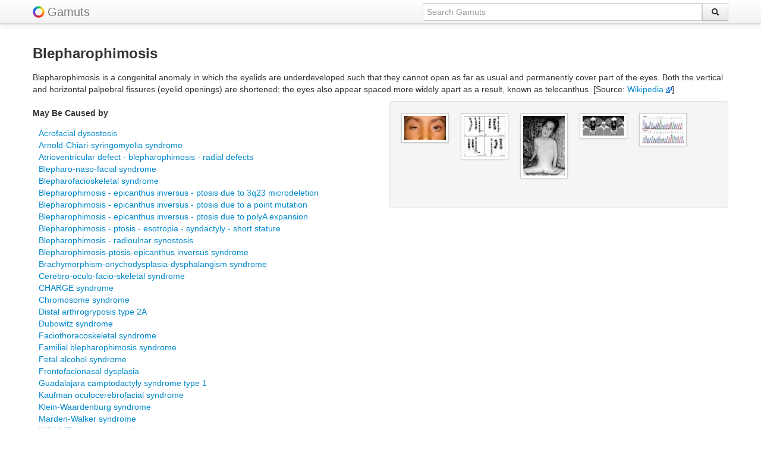

--- FILE ---
content_type: text/html; charset=UTF-8
request_url: http://www.gamuts.net/display.php?id=25535
body_size: 3362
content:
<!DOCTYPE html>
<html lang="en">
<head>
<title>Blepharophimosis | Gamuts.net</title>
<meta name="viewport" content="width=device-width, initial-scale=1.0">

<META NAME='keywords' CONTENT='Blepharophimosis, gamut, gamuts, radiology, diagnostic radiology, diagnosis, medical imaging, radiological diagnosis, differential diagnosis, DDx'>
<META NAME='description' CONTENT="Radiology Gamuts Ontology -- differential diagnosis information about Blepharophimosis">    <meta charset="utf-8">
	<link rel='icon' href='/favicon.ico' type='image/x-icon'>
	<link rel='shortcut icon' href='/favicon.ico' type='image/x-icon'>
    <link href="/css/bootstrap.css" rel="stylesheet">
    <style type="text/css">
    body {
		padding-top: 60px;
		padding-bottom: 40px;
    }

	.navbar .brand img {
		vertical-align: bottom;
		display: inline;
	}

	small {
		padding-top: 1em;
	}

	.tab-content {
		border-right: 1px solid #ddd;
		border-bottom: 1px solid #ddd;
		border-top: 1px solid #ddd;
		padding: 10px;
		margin:0;
		min-height:500px;
	}

	.tabs-left > .nav-tabs {
	  float: left;
	  margin-right: 0px;
	  border-right: 1px solid #ddd;
	}

	.center {
		text-align: center;
	}

	.right {
		text-align: right;
	}	  

	.middle {
		vertical-align: middle;
	}

	.popover.left {
		margin-left: -10px;
	}
	
	.item {
		/*margin: 6px;*/
		margin-bottom: 6px;
		min-height: 110px;
		min-width: 80px;
	}
	#masonjar {
		margin: 0 auto;
		padding: 0;
		width: 100%;
	}
	small {
		font-size: 70%;
		line-height: 70%;
		padding: 0;
		margin: 0;
	}
    </style>

    <link href="/css/bootstrap-responsive.css" rel="stylesheet">

    <!-- favorite and touch icons -->
    <link rel="shortcut icon" href="/ico/favicon.ico">
    <link rel="apple-touch-icon-precomposed" sizes="144x144" href="/ico/apple-touch-icon-144-precomposed.png">
    <link rel="apple-touch-icon-precomposed" sizes="114x114" href="/ico/apple-touch-icon-114-precomposed.png">
    <link rel="apple-touch-icon-precomposed" sizes="72x72" href="/ico/apple-touch-icon-72-precomposed.png">
    <link rel="apple-touch-icon-precomposed" href="/ico/apple-touch-icon-57-precomposed.png">
	<!-- default image for facebook shares -->

</head>
<body>
    <div class="navbar navbar-fixed-top hidden-phone"><div class="navbar-inner"><div class="container"><a class="brand" href="/" style="padding-right:5px;"><img src="/img/color-wheel-logo.png"></a><a class="brand" href="/">Gamuts</a><form class="navbar-search pull-right" action="/search.php" method="POST" autocomplete="off"><div class="input-append"><input type="text" class="span5 omnitype" placeholder="Search Gamuts" name="q" id="searchinput" data-provide="typeahead"><button class="btn" type="submit" style="margin:0;"><i class="icon-search"></i></button></div></form></div></div></div><div class="navbar navbar-fixed-top hidden-tablet hidden-desktop"><div class="navbar-inner"><div class="container"  style="margin-top:5px; margin-bottom:-10px;"><form action="/search.php" method="POST" autocomplete="off"><div class="input-prepend input-append"><span class="add-on"><a href="/"><img src="/img/color-wheel-logo.png"></a></span><input type="text" style="width:70%" placeholder="Search Gamuts" name="q" class="omnitype" id="mobilesearchinput" data-provide="typeahead"><button class="btn" type="submit" style="margin:0;"><i class="icon-search"></i></button></div></form></div></div></div>    <div class="container">
		<div class="row">
	<div class="span12">
	<h3>Blepharophimosis</h3>
	<p>Blepharophimosis is a congenital anomaly in which the eyelids are underdeveloped such that they cannot open as far as usual and permanently cover part of the eyes. Both the vertical and horizontal palpebral fissures (eyelid openings) are shortened; the eyes also appear spaced more widely apart as a result, known as telecanthus. [Source: <a href="http://en.wikipedia.org/wiki/Blepharophimosis" target='_blank'>Wikipedia&nbsp;<img src=linkout.png></a>]</p>	<div class="row">
	<div class="span6">  <!-- hidden-phone -->
<h5>May Be Caused by</h5><dl><dd><a href=display.php?id=28726>Acrofacial dysostosis</a></dd>
<dd><a href=display.php?id=26181>Arnold-Chiari-syringomyelia syndrome</a></dd>
<dd><a href=display.php?id=34156>Atrioventricular defect - blepharophimosis - radial defects</a></dd>
<dd><a href=display.php?id=26183>Blepharo-naso-facial syndrome</a></dd>
<dd><a href=display.php?id=26182>Blepharofacioskeletal syndrome</a></dd>
<dd><a href=display.php?id=35221>Blepharophimosis - epicanthus inversus - ptosis due to 3q23 microdeletion</a></dd>
<dd><a href=display.php?id=35223>Blepharophimosis - epicanthus inversus - ptosis due to a point mutation</a></dd>
<dd><a href=display.php?id=35224>Blepharophimosis - epicanthus inversus - ptosis due to polyA expansion</a></dd>
<dd><a href=display.php?id=34313>Blepharophimosis - ptosis - esotropia - syndactyly - short stature</a></dd>
<dd><a href=display.php?id=34133>Blepharophimosis - radioulnar synostosis</a></dd>
<dd><a href=display.php?id=26189>Blepharophimosis-ptosis-epicanthus inversus syndrome</a></dd>
<dd><a href=display.php?id=27204>Brachymorphism-onychodysplasia-dysphalangism syndrome</a></dd>
<dd><a href=display.php?id=22357>Cerebro-oculo-facio-skeletal syndrome</a></dd>
<dd><a href=display.php?id=7945>CHARGE syndrome</a></dd>
<dd><a href=display.php?id=27130>Chromosome syndrome</a></dd>
<dd><a href=display.php?id=31724>Distal arthrogryposis type 2A</a></dd>
<dd><a href=display.php?id=6130>Dubowitz syndrome</a></dd>
<dd><a href=display.php?id=27971>Faciothoracoskeletal syndrome</a></dd>
<dd><a href=display.php?id=26184>Familial blepharophimosis syndrome</a></dd>
<dd><a href=display.php?id=9477>Fetal alcohol syndrome</a></dd>
<dd><a href=display.php?id=26193>Frontofacionasal dysplasia</a></dd>
<dd><a href=display.php?id=26194>Guadalajara camptodactyly syndrome type 1</a></dd>
<dd><a href=display.php?id=26854>Kaufman oculocerebrofacial syndrome</a></dd>
<dd><a href=display.php?id=26762>Klein-Waardenburg syndrome</a></dd>
<dd><a href=display.php?id=6149>Marden-Walker syndrome</a></dd>
<dd><a href=display.php?id=26196>MCA/MR syndrome-multiple skin creases</a></dd>
<dd><a href=display.php?id=26197>Michels syndrome</a></dd>
<dd><a href=display.php?id=26198>MOMES syndrome</a></dd>
<dd><a href=display.php?id=26199>Myhre syndrome</a></dd>
<dd><a href=display.php?id=27332>Ohdo syndrome</a></dd>
<dd><a href=display.php?id=19378>Opitz BBBG syndrome</a></dd>
<dd><a href=display.php?id=26201>Polydactyly-absent corpus callosum-blepharophimosis</a></dd>
<dd><a href=display.php?id=27459>Schwartz-Jampel syndrome</a></dd>
<dd><a href=display.php?id=26203>Simosa syndrome</a></dd>
<dd><a href=display.php?id=26265>Smith-Lemli-Opitz syndrome</a></dd>
<dd><a href=display.php?id=26204>Tibial aplasia-polydactyly-brachyphalangy-dysmorphism-genital hypoplasia</a></dd>
<dd><a href=display.php?id=28427>Van den Ende-Gupta syndrome</a></dd>
<dd><a href=display.php?id=23337>Young-Simpson syndrome</a></dd>
</dl>
	
</div>
		<div class="span6 hidden-tablet hidden-desktop">
			<div class="accordion" id="accordion2">
<div class="accordion-group"><div class="accordion-heading"><a class="accordion-toggle" data-toggle="collapse" data-parent="#accordion2" href="#collapse1"><h5>May Be Caused by</h5></a></div><div id="collapse1" class="accordion-body in collapse"><div class="accordion-inner"><dl><dd><a href=display.php?id=28726>Acrofacial dysostosis</a></dd>
<dd><a href=display.php?id=26181>Arnold-Chiari-syringomyelia syndrome</a></dd>
<dd><a href=display.php?id=34156>Atrioventricular defect - blepharophimosis - radial defects</a></dd>
<dd><a href=display.php?id=26183>Blepharo-naso-facial syndrome</a></dd>
<dd><a href=display.php?id=26182>Blepharofacioskeletal syndrome</a></dd>
<dd><a href=display.php?id=35221>Blepharophimosis - epicanthus inversus - ptosis due to 3q23 microdeletion</a></dd>
<dd><a href=display.php?id=35223>Blepharophimosis - epicanthus inversus - ptosis due to a point mutation</a></dd>
<dd><a href=display.php?id=35224>Blepharophimosis - epicanthus inversus - ptosis due to polyA expansion</a></dd>
<dd><a href=display.php?id=34313>Blepharophimosis - ptosis - esotropia - syndactyly - short stature</a></dd>
<dd><a href=display.php?id=34133>Blepharophimosis - radioulnar synostosis</a></dd>
<dd><a href=display.php?id=26189>Blepharophimosis-ptosis-epicanthus inversus syndrome</a></dd>
<dd><a href=display.php?id=27204>Brachymorphism-onychodysplasia-dysphalangism syndrome</a></dd>
<dd><a href=display.php?id=22357>Cerebro-oculo-facio-skeletal syndrome</a></dd>
<dd><a href=display.php?id=7945>CHARGE syndrome</a></dd>
<dd><a href=display.php?id=27130>Chromosome syndrome</a></dd>
<dd><a href=display.php?id=31724>Distal arthrogryposis type 2A</a></dd>
<dd><a href=display.php?id=6130>Dubowitz syndrome</a></dd>
<dd><a href=display.php?id=27971>Faciothoracoskeletal syndrome</a></dd>
<dd><a href=display.php?id=26184>Familial blepharophimosis syndrome</a></dd>
<dd><a href=display.php?id=9477>Fetal alcohol syndrome</a></dd>
<dd><a href=display.php?id=26193>Frontofacionasal dysplasia</a></dd>
<dd><a href=display.php?id=26194>Guadalajara camptodactyly syndrome type 1</a></dd>
<dd><a href=display.php?id=26854>Kaufman oculocerebrofacial syndrome</a></dd>
<dd><a href=display.php?id=26762>Klein-Waardenburg syndrome</a></dd>
<dd><a href=display.php?id=6149>Marden-Walker syndrome</a></dd>
<dd><a href=display.php?id=26196>MCA/MR syndrome-multiple skin creases</a></dd>
<dd><a href=display.php?id=26197>Michels syndrome</a></dd>
<dd><a href=display.php?id=26198>MOMES syndrome</a></dd>
<dd><a href=display.php?id=26199>Myhre syndrome</a></dd>
<dd><a href=display.php?id=27332>Ohdo syndrome</a></dd>
<dd><a href=display.php?id=19378>Opitz BBBG syndrome</a></dd>
<dd><a href=display.php?id=26201>Polydactyly-absent corpus callosum-blepharophimosis</a></dd>
<dd><a href=display.php?id=27459>Schwartz-Jampel syndrome</a></dd>
<dd><a href=display.php?id=26203>Simosa syndrome</a></dd>
<dd><a href=display.php?id=26265>Smith-Lemli-Opitz syndrome</a></dd>
<dd><a href=display.php?id=26204>Tibial aplasia-polydactyly-brachyphalangy-dysmorphism-genital hypoplasia</a></dd>
<dd><a href=display.php?id=28427>Van den Ende-Gupta syndrome</a></dd>
<dd><a href=display.php?id=23337>Young-Simpson syndrome</a></dd>
</dl>
</div></div></div>	</div> </div>

	<div class="span6">
<div class="well"><div id="masonjar"><ul class="thumbnails">
<div class="span1 center" style="min-height:130px;"><a rel="tooltip" title="Clinical photograph of a patient with BPES showing lower lid ectropion in the left eye, with asymmetric ptosis."><img src="https://gamuts.net/imageLink/thumbnail.php?id=521473" class="img-polaroid"></a></div>
<div class="span1 center" style="min-height:130px;"><a rel="tooltip" title="G-banded images showing different abnormalities in chromosome 3. (A) 46,XYdel (3q 26.3), (B) 46,XXdel(3q24-25), (C) 46,XYdel(3q26-qter), and (D) 46,XYdel(3qter)."><img src="https://gamuts.net/imageLink/thumbnail.php?id=521474" class="img-polaroid"></a></div>
<div class="span1 center" style="min-height:130px;"><a rel="tooltip" title="  The patient at the age of 3 years. Note the whistling face, long philtrum, blepharophimosis, narrow forehead, extreme failure to thrive, flat ..."><img src="https://gamuts.net/imageLink/thumbnail.php?id=207521" class="img-polaroid"></a></div>
<div class="span1 center" style="min-height:130px;"><a rel="tooltip" title="CT scan Images of Orbit Showing Biometric Indices: (A) Interpupillary distance (IPD); Zygomatic &amp;151; Zygomatic distance (ZZD); Interorbital distance in two different areas (IOD ..."><img src="https://gamuts.net/imageLink/thumbnail.php?id=521472" class="img-polaroid"></a></div>
<div class="span1 center" style="min-height:130px;"><a rel="tooltip" title="FOXL2 Gene Analysis Chromatogram showing a portion of FOXL2 gene DNA sequence in an affected and an unaffected individual. (Top) DNA sequence chromatogram showing ..."><img src="https://gamuts.net/imageLink/thumbnail.php?id=521475" class="img-polaroid"></a></div>
</ul>
</div><p class="center" style="line-height:13px;"><small></small></p></div>	</div>
	</div>
	</div>
	</div>
	<hr>
	<footer>
<p align="center">Copyright &copy; 2026, Charles E. Kahn, Jr., MD, MS
<br>ALL RIGHTS RESERVED
<br><a href="/about.php">About &quot;Gamuts&quot;</a></p><p align="center" class="hidden-phone hidden-tablet hidden-desktop"><a href="/quiz.php">Quiz</a></p></footer><script src="/js/googleanalytics.js"></script><script>!function(d,s,id){var js,fjs=d.getElementsByTagName(s)[0];if(!d.getElementById(id)){js=d.createElement(s);js.id=id;js.src="//platform.twitter.com/widgets.js";fjs.parentNode.insertBefore(js,fjs);}}(document,"script","twitter-wjs");</script>	</div>
	
</body>
</html>
